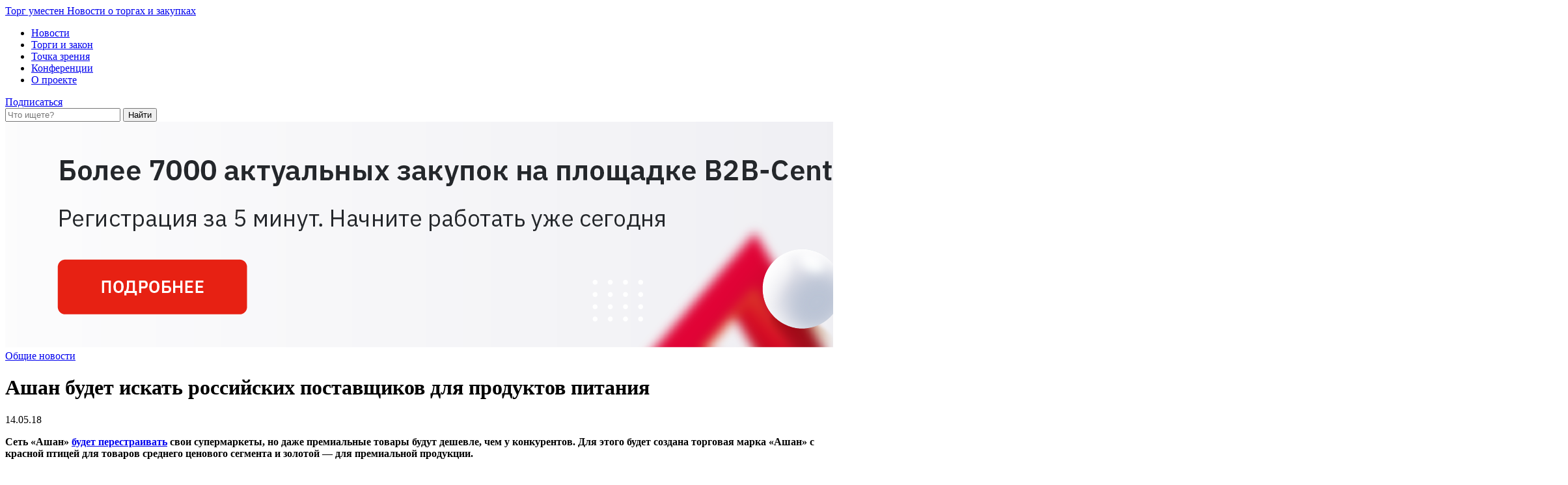

--- FILE ---
content_type: text/html; charset=UTF-8
request_url: https://umestentorg.com/news/ashan/
body_size: 9598
content:
<!DOCTYPE html>
<!--[if IE 7]>
<html class="ie ie7" lang="ru-RU">
<![endif]-->
<!--[if IE 8]>
<html class="ie ie8" lang="ru-RU">
<![endif]-->
<!--[if !(IE 7) | !(IE 8)  ]><!-->
<html lang="ru-RU">
<!--<![endif]-->
<head>
<meta http-equiv="Content-Type" content="text/html; charset=UTF-8" />
<title>Ашан будет искать российских поставщиков для продуктов питания</title>
<!-- Google Tag Manager -->
<script>(function(w,d,s,l,i){w[l]=w[l]||[];w[l].push({'gtm.start':
new Date().getTime(),event:'gtm.js'});var f=d.getElementsByTagName(s)[0],
j=d.createElement(s),dl=l!='dataLayer'?'&l='+l:'';j.async=true;j.src=
'https://www.googletagmanager.com/gtm.js?id='+i+dl;f.parentNode.insertBefore(j,f);
})(window,document,'script','dataLayer','GTM-PXPKV99');</script>
<!-- End Google Tag Manager -->
<!-- Yandex.Metrika counter -->
<script type="text/javascript" >
   (function(m,e,t,r,i,k,a){m[i]=m[i]||function(){(m[i].a=m[i].a||[]).push(arguments)};
   m[i].l=1*new Date();k=e.createElement(t),a=e.getElementsByTagName(t)[0],k.async=1,k.src=r,a.parentNode.insertBefore(k,a)})
   (window, document, "script", "https://mc.yandex.ru/metrika/tag.js", "ym");

   ym(47258628, "init", {
        clickmap:true,
        trackLinks:true,
        accurateTrackBounce:true,
        webvisor:true
   });
</script>
<noscript><div><img src="https://mc.yandex.ru/watch/47258628" style="position:absolute; left:-9999px;" alt="" /></div></noscript>
<!-- /Yandex.Metrika counter -->
<meta name="yandex-verification" content="86e2599fe99fc910" />
<meta name="google-site-verification" content="4MoS7ORZW7H3DS8E-7kcUWu-_dm2toZLzharPLYxs8I" />
<meta content="text/html; charset=utf-8" http-equiv="Content-Type" />
	<meta name="viewport" content="initial-scale=1, maximum-scale=1, user-scalable=no">
	<link rel="shortcut icon" type="image/png" href="/favicon.ico"/>	
        <meta name='robots' content='index, follow, max-image-preview:large, max-snippet:-1, max-video-preview:-1' />
	<style>img:is([sizes="auto" i], [sizes^="auto," i]) { contain-intrinsic-size: 3000px 1500px }</style>
	
	<!-- This site is optimized with the Yoast SEO plugin v26.2 - https://yoast.com/wordpress/plugins/seo/ -->
	<meta name="description" content="Сеть &quot;Ашан&quot; будет перестраивать свои супермаркеты, но даже премиальные товары будут дешевле, чем у конкурентов." />
	<link rel="canonical" href="https://umestentorg.com/news/ashan/" />
	<meta property="og:locale" content="ru_RU" />
	<meta property="og:type" content="article" />
	<meta property="og:title" content="Ашан будет искать российских поставщиков для продуктов питания" />
	<meta property="og:description" content="Сеть &quot;Ашан&quot; будет перестраивать свои супермаркеты, но даже премиальные товары будут дешевле, чем у конкурентов." />
	<meta property="og:url" content="https://umestentorg.com/news/ashan/" />
	<meta property="og:site_name" content="Торг уместен" />
	<meta property="article:published_time" content="2018-05-14T14:33:26+00:00" />
	<meta name="author" content="Иван Карачев" />
	<meta name="twitter:card" content="summary_large_image" />
	<meta name="twitter:label1" content="Written by" />
	<meta name="twitter:data1" content="Иван Карачев" />
	<script type="application/ld+json" class="yoast-schema-graph">{"@context":"https://schema.org","@graph":[{"@type":"WebPage","@id":"https://umestentorg.com/news/ashan/","url":"https://umestentorg.com/news/ashan/","name":"Ашан будет искать российских поставщиков для продуктов питания","isPartOf":{"@id":"https://umestentorg.com/#website"},"datePublished":"2018-05-14T14:33:26+00:00","author":{"@id":"https://umestentorg.com/#/schema/person/c6ef1319ac39ab041910f7d260bf049a"},"description":"Сеть \"Ашан\" будет перестраивать свои супермаркеты, но даже премиальные товары будут дешевле, чем у конкурентов.","breadcrumb":{"@id":"https://umestentorg.com/news/ashan/#breadcrumb"},"inLanguage":"ru-RU","potentialAction":[{"@type":"ReadAction","target":["https://umestentorg.com/news/ashan/"]}]},{"@type":"BreadcrumbList","@id":"https://umestentorg.com/news/ashan/#breadcrumb","itemListElement":[{"@type":"ListItem","position":1,"name":"Главная страница","item":"https://umestentorg.com/"},{"@type":"ListItem","position":2,"name":"Ашан будет искать российских поставщиков для продуктов питания"}]},{"@type":"WebSite","@id":"https://umestentorg.com/#website","url":"https://umestentorg.com/","name":"Торг уместен","description":"Информационный портал","potentialAction":[{"@type":"SearchAction","target":{"@type":"EntryPoint","urlTemplate":"https://umestentorg.com/?s={search_term_string}"},"query-input":{"@type":"PropertyValueSpecification","valueRequired":true,"valueName":"search_term_string"}}],"inLanguage":"ru-RU"},{"@type":"Person","@id":"https://umestentorg.com/#/schema/person/c6ef1319ac39ab041910f7d260bf049a","name":"Иван Карачев","image":{"@type":"ImageObject","inLanguage":"ru-RU","@id":"https://umestentorg.com/#/schema/person/image/","url":"https://secure.gravatar.com/avatar/2f44f7e9eee83093c18c0cb273e70543a5c04d91ecd0a4f0e7f623ce25ecc3ff?s=96&d=mm&r=g","contentUrl":"https://secure.gravatar.com/avatar/2f44f7e9eee83093c18c0cb273e70543a5c04d91ecd0a4f0e7f623ce25ecc3ff?s=96&d=mm&r=g","caption":"Иван Карачев"},"url":"https://umestentorg.com/author/b2b-center/"}]}</script>
	<!-- / Yoast SEO plugin. -->


<link rel="alternate" type="application/rss+xml" title="Торг уместен &raquo; Лента комментариев к &laquo;Ашан будет искать российских поставщиков для продуктов питания&raquo;" href="https://umestentorg.com/news/ashan/feed/" />
<script type="text/javascript">
/* <![CDATA[ */
window._wpemojiSettings = {"baseUrl":"https:\/\/s.w.org\/images\/core\/emoji\/16.0.1\/72x72\/","ext":".png","svgUrl":"https:\/\/s.w.org\/images\/core\/emoji\/16.0.1\/svg\/","svgExt":".svg","source":{"concatemoji":"https:\/\/umestentorg.com\/wp-includes\/js\/wp-emoji-release.min.js?ver=6.8.3"}};
/*! This file is auto-generated */
!function(s,n){var o,i,e;function c(e){try{var t={supportTests:e,timestamp:(new Date).valueOf()};sessionStorage.setItem(o,JSON.stringify(t))}catch(e){}}function p(e,t,n){e.clearRect(0,0,e.canvas.width,e.canvas.height),e.fillText(t,0,0);var t=new Uint32Array(e.getImageData(0,0,e.canvas.width,e.canvas.height).data),a=(e.clearRect(0,0,e.canvas.width,e.canvas.height),e.fillText(n,0,0),new Uint32Array(e.getImageData(0,0,e.canvas.width,e.canvas.height).data));return t.every(function(e,t){return e===a[t]})}function u(e,t){e.clearRect(0,0,e.canvas.width,e.canvas.height),e.fillText(t,0,0);for(var n=e.getImageData(16,16,1,1),a=0;a<n.data.length;a++)if(0!==n.data[a])return!1;return!0}function f(e,t,n,a){switch(t){case"flag":return n(e,"\ud83c\udff3\ufe0f\u200d\u26a7\ufe0f","\ud83c\udff3\ufe0f\u200b\u26a7\ufe0f")?!1:!n(e,"\ud83c\udde8\ud83c\uddf6","\ud83c\udde8\u200b\ud83c\uddf6")&&!n(e,"\ud83c\udff4\udb40\udc67\udb40\udc62\udb40\udc65\udb40\udc6e\udb40\udc67\udb40\udc7f","\ud83c\udff4\u200b\udb40\udc67\u200b\udb40\udc62\u200b\udb40\udc65\u200b\udb40\udc6e\u200b\udb40\udc67\u200b\udb40\udc7f");case"emoji":return!a(e,"\ud83e\udedf")}return!1}function g(e,t,n,a){var r="undefined"!=typeof WorkerGlobalScope&&self instanceof WorkerGlobalScope?new OffscreenCanvas(300,150):s.createElement("canvas"),o=r.getContext("2d",{willReadFrequently:!0}),i=(o.textBaseline="top",o.font="600 32px Arial",{});return e.forEach(function(e){i[e]=t(o,e,n,a)}),i}function t(e){var t=s.createElement("script");t.src=e,t.defer=!0,s.head.appendChild(t)}"undefined"!=typeof Promise&&(o="wpEmojiSettingsSupports",i=["flag","emoji"],n.supports={everything:!0,everythingExceptFlag:!0},e=new Promise(function(e){s.addEventListener("DOMContentLoaded",e,{once:!0})}),new Promise(function(t){var n=function(){try{var e=JSON.parse(sessionStorage.getItem(o));if("object"==typeof e&&"number"==typeof e.timestamp&&(new Date).valueOf()<e.timestamp+604800&&"object"==typeof e.supportTests)return e.supportTests}catch(e){}return null}();if(!n){if("undefined"!=typeof Worker&&"undefined"!=typeof OffscreenCanvas&&"undefined"!=typeof URL&&URL.createObjectURL&&"undefined"!=typeof Blob)try{var e="postMessage("+g.toString()+"("+[JSON.stringify(i),f.toString(),p.toString(),u.toString()].join(",")+"));",a=new Blob([e],{type:"text/javascript"}),r=new Worker(URL.createObjectURL(a),{name:"wpTestEmojiSupports"});return void(r.onmessage=function(e){c(n=e.data),r.terminate(),t(n)})}catch(e){}c(n=g(i,f,p,u))}t(n)}).then(function(e){for(var t in e)n.supports[t]=e[t],n.supports.everything=n.supports.everything&&n.supports[t],"flag"!==t&&(n.supports.everythingExceptFlag=n.supports.everythingExceptFlag&&n.supports[t]);n.supports.everythingExceptFlag=n.supports.everythingExceptFlag&&!n.supports.flag,n.DOMReady=!1,n.readyCallback=function(){n.DOMReady=!0}}).then(function(){return e}).then(function(){var e;n.supports.everything||(n.readyCallback(),(e=n.source||{}).concatemoji?t(e.concatemoji):e.wpemoji&&e.twemoji&&(t(e.twemoji),t(e.wpemoji)))}))}((window,document),window._wpemojiSettings);
/* ]]> */
</script>
<style id='wp-emoji-styles-inline-css' type='text/css'>

	img.wp-smiley, img.emoji {
		display: inline !important;
		border: none !important;
		box-shadow: none !important;
		height: 1em !important;
		width: 1em !important;
		margin: 0 0.07em !important;
		vertical-align: -0.1em !important;
		background: none !important;
		padding: 0 !important;
	}
</style>
<link rel='stylesheet' id='wp-block-library-css' href='https://umestentorg.com/wp-includes/css/dist/block-library/style.min.css?ver=6.8.3' type='text/css' media='all' />
<style id='classic-theme-styles-inline-css' type='text/css'>
/*! This file is auto-generated */
.wp-block-button__link{color:#fff;background-color:#32373c;border-radius:9999px;box-shadow:none;text-decoration:none;padding:calc(.667em + 2px) calc(1.333em + 2px);font-size:1.125em}.wp-block-file__button{background:#32373c;color:#fff;text-decoration:none}
</style>
<style id='global-styles-inline-css' type='text/css'>
:root{--wp--preset--aspect-ratio--square: 1;--wp--preset--aspect-ratio--4-3: 4/3;--wp--preset--aspect-ratio--3-4: 3/4;--wp--preset--aspect-ratio--3-2: 3/2;--wp--preset--aspect-ratio--2-3: 2/3;--wp--preset--aspect-ratio--16-9: 16/9;--wp--preset--aspect-ratio--9-16: 9/16;--wp--preset--color--black: #000000;--wp--preset--color--cyan-bluish-gray: #abb8c3;--wp--preset--color--white: #ffffff;--wp--preset--color--pale-pink: #f78da7;--wp--preset--color--vivid-red: #cf2e2e;--wp--preset--color--luminous-vivid-orange: #ff6900;--wp--preset--color--luminous-vivid-amber: #fcb900;--wp--preset--color--light-green-cyan: #7bdcb5;--wp--preset--color--vivid-green-cyan: #00d084;--wp--preset--color--pale-cyan-blue: #8ed1fc;--wp--preset--color--vivid-cyan-blue: #0693e3;--wp--preset--color--vivid-purple: #9b51e0;--wp--preset--gradient--vivid-cyan-blue-to-vivid-purple: linear-gradient(135deg,rgba(6,147,227,1) 0%,rgb(155,81,224) 100%);--wp--preset--gradient--light-green-cyan-to-vivid-green-cyan: linear-gradient(135deg,rgb(122,220,180) 0%,rgb(0,208,130) 100%);--wp--preset--gradient--luminous-vivid-amber-to-luminous-vivid-orange: linear-gradient(135deg,rgba(252,185,0,1) 0%,rgba(255,105,0,1) 100%);--wp--preset--gradient--luminous-vivid-orange-to-vivid-red: linear-gradient(135deg,rgba(255,105,0,1) 0%,rgb(207,46,46) 100%);--wp--preset--gradient--very-light-gray-to-cyan-bluish-gray: linear-gradient(135deg,rgb(238,238,238) 0%,rgb(169,184,195) 100%);--wp--preset--gradient--cool-to-warm-spectrum: linear-gradient(135deg,rgb(74,234,220) 0%,rgb(151,120,209) 20%,rgb(207,42,186) 40%,rgb(238,44,130) 60%,rgb(251,105,98) 80%,rgb(254,248,76) 100%);--wp--preset--gradient--blush-light-purple: linear-gradient(135deg,rgb(255,206,236) 0%,rgb(152,150,240) 100%);--wp--preset--gradient--blush-bordeaux: linear-gradient(135deg,rgb(254,205,165) 0%,rgb(254,45,45) 50%,rgb(107,0,62) 100%);--wp--preset--gradient--luminous-dusk: linear-gradient(135deg,rgb(255,203,112) 0%,rgb(199,81,192) 50%,rgb(65,88,208) 100%);--wp--preset--gradient--pale-ocean: linear-gradient(135deg,rgb(255,245,203) 0%,rgb(182,227,212) 50%,rgb(51,167,181) 100%);--wp--preset--gradient--electric-grass: linear-gradient(135deg,rgb(202,248,128) 0%,rgb(113,206,126) 100%);--wp--preset--gradient--midnight: linear-gradient(135deg,rgb(2,3,129) 0%,rgb(40,116,252) 100%);--wp--preset--font-size--small: 13px;--wp--preset--font-size--medium: 20px;--wp--preset--font-size--large: 36px;--wp--preset--font-size--x-large: 42px;--wp--preset--spacing--20: 0.44rem;--wp--preset--spacing--30: 0.67rem;--wp--preset--spacing--40: 1rem;--wp--preset--spacing--50: 1.5rem;--wp--preset--spacing--60: 2.25rem;--wp--preset--spacing--70: 3.38rem;--wp--preset--spacing--80: 5.06rem;--wp--preset--shadow--natural: 6px 6px 9px rgba(0, 0, 0, 0.2);--wp--preset--shadow--deep: 12px 12px 50px rgba(0, 0, 0, 0.4);--wp--preset--shadow--sharp: 6px 6px 0px rgba(0, 0, 0, 0.2);--wp--preset--shadow--outlined: 6px 6px 0px -3px rgba(255, 255, 255, 1), 6px 6px rgba(0, 0, 0, 1);--wp--preset--shadow--crisp: 6px 6px 0px rgba(0, 0, 0, 1);}:where(.is-layout-flex){gap: 0.5em;}:where(.is-layout-grid){gap: 0.5em;}body .is-layout-flex{display: flex;}.is-layout-flex{flex-wrap: wrap;align-items: center;}.is-layout-flex > :is(*, div){margin: 0;}body .is-layout-grid{display: grid;}.is-layout-grid > :is(*, div){margin: 0;}:where(.wp-block-columns.is-layout-flex){gap: 2em;}:where(.wp-block-columns.is-layout-grid){gap: 2em;}:where(.wp-block-post-template.is-layout-flex){gap: 1.25em;}:where(.wp-block-post-template.is-layout-grid){gap: 1.25em;}.has-black-color{color: var(--wp--preset--color--black) !important;}.has-cyan-bluish-gray-color{color: var(--wp--preset--color--cyan-bluish-gray) !important;}.has-white-color{color: var(--wp--preset--color--white) !important;}.has-pale-pink-color{color: var(--wp--preset--color--pale-pink) !important;}.has-vivid-red-color{color: var(--wp--preset--color--vivid-red) !important;}.has-luminous-vivid-orange-color{color: var(--wp--preset--color--luminous-vivid-orange) !important;}.has-luminous-vivid-amber-color{color: var(--wp--preset--color--luminous-vivid-amber) !important;}.has-light-green-cyan-color{color: var(--wp--preset--color--light-green-cyan) !important;}.has-vivid-green-cyan-color{color: var(--wp--preset--color--vivid-green-cyan) !important;}.has-pale-cyan-blue-color{color: var(--wp--preset--color--pale-cyan-blue) !important;}.has-vivid-cyan-blue-color{color: var(--wp--preset--color--vivid-cyan-blue) !important;}.has-vivid-purple-color{color: var(--wp--preset--color--vivid-purple) !important;}.has-black-background-color{background-color: var(--wp--preset--color--black) !important;}.has-cyan-bluish-gray-background-color{background-color: var(--wp--preset--color--cyan-bluish-gray) !important;}.has-white-background-color{background-color: var(--wp--preset--color--white) !important;}.has-pale-pink-background-color{background-color: var(--wp--preset--color--pale-pink) !important;}.has-vivid-red-background-color{background-color: var(--wp--preset--color--vivid-red) !important;}.has-luminous-vivid-orange-background-color{background-color: var(--wp--preset--color--luminous-vivid-orange) !important;}.has-luminous-vivid-amber-background-color{background-color: var(--wp--preset--color--luminous-vivid-amber) !important;}.has-light-green-cyan-background-color{background-color: var(--wp--preset--color--light-green-cyan) !important;}.has-vivid-green-cyan-background-color{background-color: var(--wp--preset--color--vivid-green-cyan) !important;}.has-pale-cyan-blue-background-color{background-color: var(--wp--preset--color--pale-cyan-blue) !important;}.has-vivid-cyan-blue-background-color{background-color: var(--wp--preset--color--vivid-cyan-blue) !important;}.has-vivid-purple-background-color{background-color: var(--wp--preset--color--vivid-purple) !important;}.has-black-border-color{border-color: var(--wp--preset--color--black) !important;}.has-cyan-bluish-gray-border-color{border-color: var(--wp--preset--color--cyan-bluish-gray) !important;}.has-white-border-color{border-color: var(--wp--preset--color--white) !important;}.has-pale-pink-border-color{border-color: var(--wp--preset--color--pale-pink) !important;}.has-vivid-red-border-color{border-color: var(--wp--preset--color--vivid-red) !important;}.has-luminous-vivid-orange-border-color{border-color: var(--wp--preset--color--luminous-vivid-orange) !important;}.has-luminous-vivid-amber-border-color{border-color: var(--wp--preset--color--luminous-vivid-amber) !important;}.has-light-green-cyan-border-color{border-color: var(--wp--preset--color--light-green-cyan) !important;}.has-vivid-green-cyan-border-color{border-color: var(--wp--preset--color--vivid-green-cyan) !important;}.has-pale-cyan-blue-border-color{border-color: var(--wp--preset--color--pale-cyan-blue) !important;}.has-vivid-cyan-blue-border-color{border-color: var(--wp--preset--color--vivid-cyan-blue) !important;}.has-vivid-purple-border-color{border-color: var(--wp--preset--color--vivid-purple) !important;}.has-vivid-cyan-blue-to-vivid-purple-gradient-background{background: var(--wp--preset--gradient--vivid-cyan-blue-to-vivid-purple) !important;}.has-light-green-cyan-to-vivid-green-cyan-gradient-background{background: var(--wp--preset--gradient--light-green-cyan-to-vivid-green-cyan) !important;}.has-luminous-vivid-amber-to-luminous-vivid-orange-gradient-background{background: var(--wp--preset--gradient--luminous-vivid-amber-to-luminous-vivid-orange) !important;}.has-luminous-vivid-orange-to-vivid-red-gradient-background{background: var(--wp--preset--gradient--luminous-vivid-orange-to-vivid-red) !important;}.has-very-light-gray-to-cyan-bluish-gray-gradient-background{background: var(--wp--preset--gradient--very-light-gray-to-cyan-bluish-gray) !important;}.has-cool-to-warm-spectrum-gradient-background{background: var(--wp--preset--gradient--cool-to-warm-spectrum) !important;}.has-blush-light-purple-gradient-background{background: var(--wp--preset--gradient--blush-light-purple) !important;}.has-blush-bordeaux-gradient-background{background: var(--wp--preset--gradient--blush-bordeaux) !important;}.has-luminous-dusk-gradient-background{background: var(--wp--preset--gradient--luminous-dusk) !important;}.has-pale-ocean-gradient-background{background: var(--wp--preset--gradient--pale-ocean) !important;}.has-electric-grass-gradient-background{background: var(--wp--preset--gradient--electric-grass) !important;}.has-midnight-gradient-background{background: var(--wp--preset--gradient--midnight) !important;}.has-small-font-size{font-size: var(--wp--preset--font-size--small) !important;}.has-medium-font-size{font-size: var(--wp--preset--font-size--medium) !important;}.has-large-font-size{font-size: var(--wp--preset--font-size--large) !important;}.has-x-large-font-size{font-size: var(--wp--preset--font-size--x-large) !important;}
:where(.wp-block-post-template.is-layout-flex){gap: 1.25em;}:where(.wp-block-post-template.is-layout-grid){gap: 1.25em;}
:where(.wp-block-columns.is-layout-flex){gap: 2em;}:where(.wp-block-columns.is-layout-grid){gap: 2em;}
:root :where(.wp-block-pullquote){font-size: 1.5em;line-height: 1.6;}
</style>
<link rel='stylesheet' id='lwpcng-main-css' href='https://umestentorg.com/wp-content/plugins/luckywp-cookie-notice-gdpr/front/assets/main.min.css?ver=1.2.1' type='text/css' media='all' />
<link rel='stylesheet' id='stylesheet-css' href='https://umestentorg.com/wp-content/themes/bargain/style.css?ver=6.8.3' type='text/css' media='all' />
<link rel='stylesheet' id='stylesheet-media-css' href='https://umestentorg.com/wp-content/themes/bargain/media.css?ver=6.8.3' type='text/css' media='all' />
<script type="text/javascript" src="https://umestentorg.com/wp-includes/js/jquery/jquery.min.js?ver=3.7.1" id="jquery-core-js"></script>
<script type="text/javascript" src="https://umestentorg.com/wp-includes/js/jquery/jquery-migrate.min.js?ver=3.4.1" id="jquery-migrate-js"></script>
<script type="text/javascript" src="https://umestentorg.com/wp-content/plugins/luckywp-cookie-notice-gdpr/front/assets/main.min.js?ver=1.2.1" id="lwpcng-main-js"></script>
<link rel="https://api.w.org/" href="https://umestentorg.com/wp-json/" /><link rel="alternate" title="JSON" type="application/json" href="https://umestentorg.com/wp-json/wp/v2/posts/2966" /><link rel="EditURI" type="application/rsd+xml" title="RSD" href="https://umestentorg.com/xmlrpc.php?rsd" />
<meta name="generator" content="WordPress 6.8.3" />
<link rel='shortlink' href='https://umestentorg.com/?p=2966' />
<link rel="alternate" title="oEmbed (JSON)" type="application/json+oembed" href="https://umestentorg.com/wp-json/oembed/1.0/embed?url=https%3A%2F%2Fumestentorg.com%2Fnews%2Fashan%2F" />
<link rel="alternate" title="oEmbed (XML)" type="text/xml+oembed" href="https://umestentorg.com/wp-json/oembed/1.0/embed?url=https%3A%2F%2Fumestentorg.com%2Fnews%2Fashan%2F&#038;format=xml" />
<link rel="icon" href="https://umestentorg.com/wp-content/uploads/cropped-cropped-sun-favicon-512x512-192x192-150x150.png" sizes="32x32" />
<link rel="icon" href="https://umestentorg.com/wp-content/uploads/cropped-cropped-sun-favicon-512x512-192x192.png" sizes="192x192" />
<link rel="apple-touch-icon" href="https://umestentorg.com/wp-content/uploads/cropped-cropped-sun-favicon-512x512-192x192.png" />
<meta name="msapplication-TileImage" content="https://umestentorg.com/wp-content/uploads/cropped-cropped-sun-favicon-512x512-192x192.png" />
</head>
<body class="wp-singular post-template-default single single-post postid-2966 single-format-standard wp-theme-bargain">
<!-- Google Tag Manager (noscript) -->
<noscript><iframe src="https://www.googletagmanager.com/ns.html?id=GTM-PXPKV99"
height="0" width="0" style="display:none;visibility:hidden"></iframe></noscript>
<!-- End Google Tag Manager (noscript) -->
    <div id="wrapper">
		<div class="mobile-menu-bg"></div>
		<header class='header'>
			<div class="background_heder"></div>
			<div class="container">				
                            <div class="header-banner">
                                                            </div>
                            <div class="header-bottom">
                                <div class="header-logo">
                                    <a href="/">
                                        <span class="logo-title">Торг уместен</span>
                                        <span class="logo-tagline">Новости о торгах и закупках</span>
                                    </a>
                                </div>
                                <nav class="header-nav">
                                        <ul id="menu-header" class="menu"><li id="menu-item-2477" class="menu-item menu-item-type-taxonomy menu-item-object-category current-post-ancestor current-menu-parent current-post-parent menu-item-2477"><a href="https://umestentorg.com/category/news/">Новости</a></li>
<li id="menu-item-2478" class="menu-item menu-item-type-taxonomy menu-item-object-category menu-item-2478"><a href="https://umestentorg.com/category/law/">Торги и закон</a></li>
<li id="menu-item-2479" class="menu-item menu-item-type-taxonomy menu-item-object-category menu-item-2479"><a href="https://umestentorg.com/category/point-of-view/">Точка зрения</a></li>
<li id="menu-item-2510" class="menu-item menu-item-type-taxonomy menu-item-object-category menu-item-2510"><a href="https://umestentorg.com/category/konferencii/">Конференции</a></li>
<li id="menu-item-2476" class="menu-item menu-item-type-post_type menu-item-object-page menu-item-2476"><a href="https://umestentorg.com/o_proekte/">О проекте</a></li>
</ul>                                </nav>
                                <div class="search-subscriptions">
                                    <a href="#subscriptions-block" class="link-to-subscriptions">Подписаться</a>
                                    <a href="#" class="search-magnifier"></a>
                                </div>
                                        <div class="mobile mobile-menu"></div>
                            </div>               
			</div>
			<div class="search-block">
                            <form id="searchform" action="https://umestentorg.com" method="get">
                                <input id="searchform-top" name="s" placeholder="Что ищете?">
                                <input id="gosearch" type="submit" value="Найти"  /> 
                            </form>
			</div>			
		</header>	
		<div class="container">
			<div class="container">
				<div class="promo-banner">
					<div class="promo-background">
						<a href="https://www.b2b-center.ru/app/?utm_source=umestentorg&utm_medium=banner&utm_campaign=under_menu" target="_blank" tabindex="0">
							<img class="promo-banner-pc" src="/wp-content/uploads/promo-banner-ut.png" alt="Закупки на площадке B2B-Center">
						</a>
					</div>
				</div>
			</div>
		</div>			
        <div class="clear_header"></div>
				
<div class="container">
    <div class="content">
        <div class="content-block">
                        <div class="cat-single"><a href="https://umestentorg.com/category/news/" rel="category tag">Общие новости</a></div>
                <h1>Ашан будет искать российских поставщиков для продуктов питания</h1>
                <div class="home-date">14.05.18</div>
                <div class="entry"><p><strong>Сеть &#171;Ашан&#187; <a href="https://www.vedomosti.ru/business/characters/2018/05/10/769038-premialnii-tovar-deshevle" target="_blank" rel="noopener">будет перестраивать</a> свои супермаркеты, но даже премиальные товары будут дешевле, чем у конкурентов. Для этого будет создана торговая марка «Ашан» с красной птицей для товаров среднего ценового сегмента и золотой &#8212; для премиальной продукции.</strong></p>
<p>При этом компания в продовольственном секторе планирует отдавать приоритет российским производителям. Это прописано в стратегии локализации компании. Гендиректор «Ашана» в России Франсуа Реми хочет, чтобы покупатели считали магазины сети специалистами в качественных и свежих продуктах.</p>
<p>Для этого будут проводиться тендеры для выбора российских поставщиков. Уже сегодня большая часть мяса, рыбы, овощей и фруктов поступает на прилавки от местных поставщиков или с собственного производства. Служба качества сопровождает товар от цеха до полки.</p>
</div>			
                            <div class="tag-single">Теги: <a href="https://umestentorg.com/tag/b2b/" rel="tag">B2B</a>, <a href="https://umestentorg.com/tag/zakupki/" rel="tag">Закупки</a>, <a href="https://umestentorg.com/tag/postavshhiki/" rel="tag">поставщики</a></div>
                <div class="share">Поделиться:
                    <a target="_blank" href="https://vk.com/share.php?url=https://umestentorg.com/news/ashan/&title=Ашан будет искать российских поставщиков для продуктов питания&description=Сеть &#171;Ашан&#187; будет перестраивать свои супермаркеты, но даже премиальные товары будут дешевле, чем у конкурентов. Для этого будет создана торговая марка «Ашан» с красной птицей для товаров среднего ценового сегмента и золотой &#8212; для премиальной продукции. При этом компания в&noparse=true" class="vk"></a>
                    <a target="_blank" href="https://www.odnoklassniki.ru/dk?st.cmd=addShare&st.s=1&st._surl=https://umestentorg.com/news/ashan/&st.comments=Ашан будет искать российских поставщиков для продуктов питания" class="ok"></a>
                    <a target="_blank" href="https://plus.google.com/share?url=https://umestentorg.com/news/ashan/" class="go"></a>
                    <a target="_blank" href="https://twitter.com/share?url=https://umestentorg.com/news/ashan/&text=Ашан будет искать российских поставщиков для продуктов питания" class="tw"></a>
                </div>
				               
        </div>        
        <div class="sidebar">
                    </div>
   </div>     
</div>	
<div class="clear-footer"></div>
</div>
    <footer>
		<div id="subscriptions-block">
	<div class="container">
		<div class="sub-left">
			<div class="sub-main-text">
				<p>Получайте каждую неделю свежие новости, интервью, аналитику, комментарии юристов, кейсы от успешных поставщиков и заказчиков. Вы будете получать не более одного письма в неделю.</p>
			</div>
			<div class="sub-link-text">
							</div>
			
		</div>
		<div class="sub-right">
			<form action="https://www.etp.b2b-center.ru/add_subscriber.html" accept-charset="utf-8" method="post">
					<!-- Поле Email (обязательно) -->
					<input class="sub-email" type="text" name="email" placeholder="Адрес электронной почты"/>
					<!-- Имя -->
					<input class="sub-text" type="text" name="first_name" placeholder="Ваше имя "/>                
					<!-- API ID -->
					<!-- Получить API ID на: http://www.etp.b2b-center.ru/campaign_list.html -->
					<input type="hidden" name="campaign_token" value="A" />
					<!-- Кнопка подписаться -->
					<input class="sub-submit" type="submit" value="Подписаться"/>
			</form>

			<!--form >
				<input type="email" name="" class="sub-email" value="" placeholder="Адрес электронной почты"/>
				<input type="text" name="" class="sub-text" value="" placeholder="Ваше имя"/>
				<input type="submit" name="" class="sub-submit" value="Подписаться"/>
			</form-->
			<div class="sub-after-form-text">
				<p>Нажимая на кнопку &#171;Подписаться&#187;, вы соглашаетесь на <span style="text-decoration: underline"><a style="color: #fff" href="https://www.b2b-center.ru/process_personal_data_agreement.html" target="_blanc">обработку персональных данных</a></span>.<br />
После подписки не забудьте подтвердить ваш адрес email, перейдя по ссылке из письма.</p>
			</div>
		</div>
	</div>
</div>
    

        <div class="container">
            
            <div class="footer">
                <div class="footer-right">
                    <div class="footer-social">
                        <h5>Мы в соцсетях</h5>
                                                <a href="https://www.youtube.com/channel/UC-ptqx0o7gZAHR_87GqbKTA" class="social-links">
                            <img src="https://umestentorg.com/wp-content/uploads/Youtube.png" alt="">
                            <span>Youtube</span>
                        </a>                                    
                                                    <a href="https://vk.com/b2b_center_official" class="social-links">
                            <img src="https://umestentorg.com/wp-content/uploads/VK.png" alt="">
                            <span>ВКонтакте</span>
                        </a>                                    
                                                </div>
                </div>
                <div class="footer-left">
                    <nav class="footer-nav">
                        <ul id="menu-footer" class="menu"><li id="menu-item-2481" class="menu-item menu-item-type-taxonomy menu-item-object-category current-post-ancestor current-menu-parent current-post-parent menu-item-2481"><a href="https://umestentorg.com/category/news/">Новости</a></li>
<li id="menu-item-2482" class="menu-item menu-item-type-taxonomy menu-item-object-category menu-item-2482"><a href="https://umestentorg.com/category/law/">Торги и закон</a></li>
<li id="menu-item-2483" class="menu-item menu-item-type-taxonomy menu-item-object-category menu-item-2483"><a href="https://umestentorg.com/category/point-of-view/">Точка зрения</a></li>
<li id="menu-item-2485" class="menu-item menu-item-type-post_type menu-item-object-page menu-item-2485"><a href="https://umestentorg.com/o_proekte/">О проекте</a></li>
</ul>                    </nav>
                    <div class="footer-info">
                        <h5>Связь с редакцией</h5>
                        <p>Телефон: +7 915 466-35-58. Эл. почта: <a href="mailto:media@b2b-center.ru">media@b2b-center.ru</a></p>
<p>Сделано в <a href="https://www.b2b-center.ru/">B2B-Center</a></p>
<p><a href="https://www.b2b-center.ru/process_personal_data_policy.html" data-ga-id="ga_f32169edc9680310741a417d26041ed2">Политика обработки персональных данных</a></p>
                    </div>
                </div>
                
            </div>
        </div>
    </footer>
    <script type="speculationrules">
{"prefetch":[{"source":"document","where":{"and":[{"href_matches":"\/*"},{"not":{"href_matches":["\/wp-*.php","\/wp-admin\/*","\/wp-content\/uploads\/*","\/wp-content\/*","\/wp-content\/plugins\/*","\/wp-content\/themes\/bargain\/*","\/*\\?(.+)"]}},{"not":{"selector_matches":"a[rel~=\"nofollow\"]"}},{"not":{"selector_matches":".no-prefetch, .no-prefetch a"}}]},"eagerness":"conservative"}]}
</script>
<script type="text/javascript" src="https://umestentorg.com/wp-content/themes/bargain/js/common.js?ver=1" id="c4w_common-js"></script>
<div class="js-lwpcngNotice lwpcngNotice lwpcngNotice-sticked lwpcngNoticeBar lwpcngNoticeBar-bottom lwpcngNotice-dark lwpcngHide" data-cookie-expire="31536000000" data-status-accepted="1" data-status-rejected="2" data-reload-after-accept="" data-reload-after-reject="" data-use-show-again=""><div class="lwpcngNotice_message">
    Этот веб-сайт использует файлы cookie для повышения удобства работы. Работа на веб-сайте подразумевает согласие со сбором данных посредством файлов cookie.</div>
<div class="lwpcngNotice_buttons">
    <div class="lwpcngNotice_accept js-lwpcngAccept">
        Принять    </div>
                <div class="lwpcngNotice_more">
            <a target="_blank" href="https://www.b2b-center.ru/help/%D0%A3%D0%B2%D0%B5%D0%B4%D0%BE%D0%BC%D0%BB%D0%B5%D0%BD%D0%B8%D0%B5_%D0%BE%D0%B1_%D0%B8%D1%81%D0%BF%D0%BE%D0%BB%D1%8C%D0%B7%D0%BE%D0%B2%D0%B0%D0%BD%D0%B8%D0%B8_%D1%84%D0%B0%D0%B9%D0%BB%D0%BE%D0%B2_cookie/">Узнать больше</a>        </div>
    </div>
</div>	
</body>
</html>

